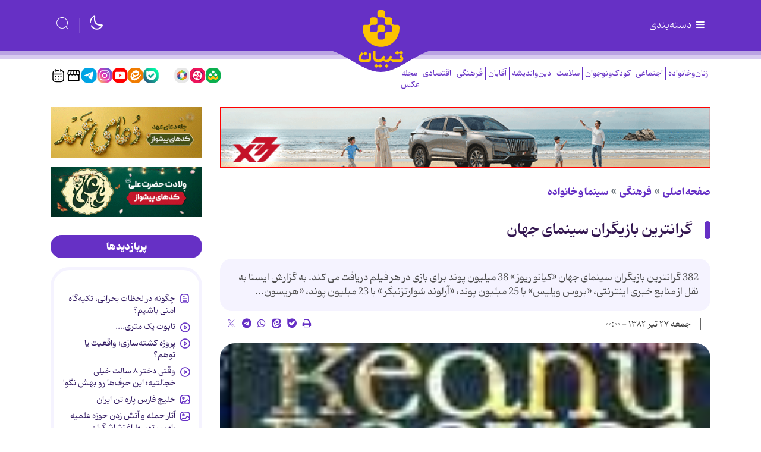

--- FILE ---
content_type: text/plain;charset=UTF-8
request_url: https://api.mediaad.org/v2/events/tebyan.net/page/loaded
body_size: 47
content:
AX8UubNUtOaFSJ0RHtmgwyVQdCLp3lkeyAnV0kvxSR7XQSog9071sStPGzFPtWHsgZ8ZC1l8PvfH3dR0i2tmqNs=